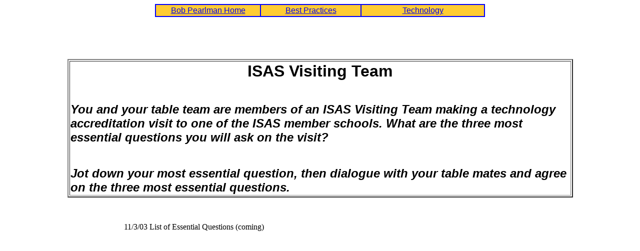

--- FILE ---
content_type: text/html
request_url: http://bobpearlman.org/BestPractices/ISAS/VistingTeam.htm
body_size: 979
content:
<html>
<head>
<title>ISAS Visiting Team</title>
<meta http-equiv="Content-Type" content="text/html; charset=iso-8859-1">
</head>

<body bgcolor="#FFFFFF" text="#000000">
<table width="660" border="1" cellspacing="0" cellpadding="2" bgcolor="#FFCC33" bordercolor="#0000FF" align="center">
  <tr> 
    <td width="209"> 
      <div align="center"><font face="Arial, Helvetica, sans-serif"><a href="/index.htm">Bob 
        Pearlman Home</a></font></div>
    </td>
    <td width="198"> 
      <div align="center"><font face="Arial, Helvetica, sans-serif"><a href="/BestPractices/BestPractice.htm">Best 
        Practices </a></font></div>
    </td>
    <td width="245"> 
      <div align="center"><font face="Arial, Helvetica, sans-serif"><a href="/BestPractices/Technology.htm">Technology</a></font></div>
    </td>
  </tr>
</table>
<p>&nbsp;</p>
<p><br>
</p>
<table width="80%" border="2" align="center">
  <tr> 
    <td height="22"> 
      <div align="left"> 
        <p align="center"><font size="5" face="Arial, Helvetica, sans-serif"><b><font size="6">ISAS 
          Visiting Team</font></b></font></p>
        <p><i><b><font size="5" face="Arial, Helvetica, sans-serif"><br>
          You and your table team are members of an ISAS Visiting Team making 
          a technology accreditation visit to one of the ISAS member schools. 
          What are the three most essential questions you will ask on the visit?</font></b></i></p>
        <p><i><b><font size="5" face="Arial, Helvetica, sans-serif"><br>
          Jot down your most essential question, then dialogue with your table 
          mates and agree on the three most essential questions.</font></b></i></p>
      </div>
    </td>
  </tr>
</table>
<p>&nbsp;</p>
<blockquote> 
  <blockquote> 
    <blockquote> 
      <blockquote> 
        <blockquote> 
          <blockquote>
            <p>11/3/03 List of Essential Questions (coming)</p>
          </blockquote>
        </blockquote>
      </blockquote>
      <p>&nbsp;</p>
      <p>&nbsp; </p>
    </blockquote>
  </blockquote>
</blockquote>
<!-- WiredMinds eMetrics tracking with Enterprise Edition V5.4 START -->
<script type='text/javascript' src='https://count.carrierzone.com/app/count_server/count.js'></script>
<script type='text/javascript'><!--
wm_custnum='21207f086f6bf408';
wm_page_name='VistingTeam.htm';
wm_group_name='/services/webpages/b/o/bobpearlman.org/public/BestPractices/ISAS';
wm_campaign_key='campaign_id';
wm_track_alt='';
wiredminds.count();
// -->
</script>
<!-- WiredMinds eMetrics tracking with Enterprise Edition V5.4 END -->
</body>
</html>
